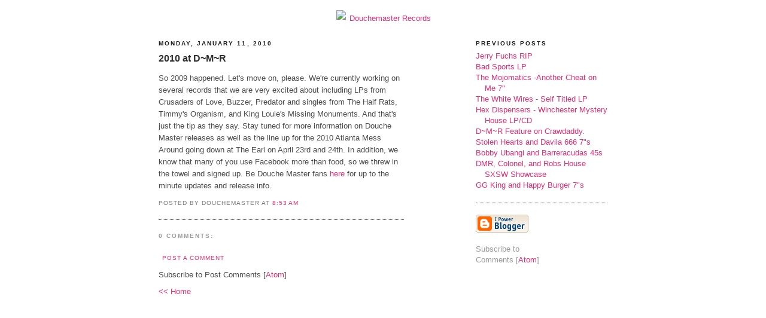

--- FILE ---
content_type: text/html; charset=UTF-8
request_url: https://douchemasterrecords.blogspot.com/2010/01/2010-at-dmr.html
body_size: 4969
content:
<!DOCTYPE html PUBLIC "-//W3C//DTD XHTML 1.0 Strict//EN" "http://www.w3.org/TR/xhtml1/DTD/xhtml1-strict.dtd">

<html xmlns="http://www.w3.org/1999/xhtml" xml:lang="en" lang="en">
<head>
<link rel="Shortcut Icon" type="image/ico" href="http://douchemasterrecords.com/images/favicon.ico" />
  <title>Douchemaster Records: 2010 at D~M~R</title>

  <script type="text/javascript">(function() { (function(){function b(g){this.t={};this.tick=function(h,m,f){var n=f!=void 0?f:(new Date).getTime();this.t[h]=[n,m];if(f==void 0)try{window.console.timeStamp("CSI/"+h)}catch(q){}};this.getStartTickTime=function(){return this.t.start[0]};this.tick("start",null,g)}var a;if(window.performance)var e=(a=window.performance.timing)&&a.responseStart;var p=e>0?new b(e):new b;window.jstiming={Timer:b,load:p};if(a){var c=a.navigationStart;c>0&&e>=c&&(window.jstiming.srt=e-c)}if(a){var d=window.jstiming.load;
c>0&&e>=c&&(d.tick("_wtsrt",void 0,c),d.tick("wtsrt_","_wtsrt",e),d.tick("tbsd_","wtsrt_"))}try{a=null,window.chrome&&window.chrome.csi&&(a=Math.floor(window.chrome.csi().pageT),d&&c>0&&(d.tick("_tbnd",void 0,window.chrome.csi().startE),d.tick("tbnd_","_tbnd",c))),a==null&&window.gtbExternal&&(a=window.gtbExternal.pageT()),a==null&&window.external&&(a=window.external.pageT,d&&c>0&&(d.tick("_tbnd",void 0,window.external.startE),d.tick("tbnd_","_tbnd",c))),a&&(window.jstiming.pt=a)}catch(g){}})();window.tickAboveFold=function(b){var a=0;if(b.offsetParent){do a+=b.offsetTop;while(b=b.offsetParent)}b=a;b<=750&&window.jstiming.load.tick("aft")};var k=!1;function l(){k||(k=!0,window.jstiming.load.tick("firstScrollTime"))}window.addEventListener?window.addEventListener("scroll",l,!1):window.attachEvent("onscroll",l);
 })();</script><script type="text/javascript">function a(){var b=window.location.href,c=b.split("?");switch(c.length){case 1:return b+"?m=1";case 2:return c[1].search("(^|&)m=")>=0?null:b+"&m=1";default:return null}}var d=navigator.userAgent;if(d.indexOf("Mobile")!=-1&&d.indexOf("WebKit")!=-1&&d.indexOf("iPad")==-1||d.indexOf("Opera Mini")!=-1||d.indexOf("IEMobile")!=-1){var e=a();e&&window.location.replace(e)};
</script><meta http-equiv="Content-Type" content="text/html; charset=UTF-8" />
<meta name="generator" content="Blogger" />
<link rel="icon" type="image/vnd.microsoft.icon" href="https://www.blogger.com/favicon.ico"/>
<link rel="alternate" type="application/atom+xml" title="Douchemaster Records - Atom" href="https://douchemasterrecords.blogspot.com/feeds/posts/default" />
<link rel="alternate" type="application/rss+xml" title="Douchemaster Records - RSS" href="https://douchemasterrecords.blogspot.com/feeds/posts/default?alt=rss" />
<link rel="service.post" type="application/atom+xml" title="Douchemaster Records - Atom" href="https://www.blogger.com/feeds/7327873567749507717/posts/default" />
<link rel="alternate" type="application/atom+xml" title="Douchemaster Records - Atom" href="https://douchemasterrecords.blogspot.com/feeds/3283774869110753526/comments/default" />
<link rel="stylesheet" type="text/css" href="https://www.blogger.com/static/v1/v-css/1601750677-blog_controls.css"/>
<link rel="stylesheet" type="text/css" href="https://www.blogger.com/dyn-css/authorization.css?targetBlogID=7327873567749507717&zx=285e4605-2575-404f-a274-47901f776205"/>


  <style type="text/css">
/*
-----------------------------------------------
DOUCHEMASTER OWNS YOU
----------------------------------------------- */

#b-navbar { height:0px; visibility:hidden; display:none }

body {
  background:#FFFFFF;
  margin:0;
  padding:40px 20px;
  font:x-small "Trebuchet MS",Trebuchet,Verdana,Sans-Serif;
  text-align:center;
  color:#4A4A4A;
  font-size/* */:/**/small;
  font-size: /**/small;
  }
a:link {
  color:#E42C70;
  text-decoration:none;
  }
a:visited {
  color:#91878B;
  text-decoration:none;
  }
a:hover {
  color:#E42C70;
  text-decoration:underline;
  }
a img {
  border-width:0;
  }


/* Header
----------------------------------------------- */
@media all {
  #header1 {
    width:800px;
    margin:0 auto 10px;
    border:0px solid #FFFFFF;
    }
  }
@media handheld {
  #header1 {
    width:90%;
    }
  }
#blog-title {
  margin:0px 0px 0;
  padding:2px 2px 2px;
  border:0px solid #000000;
  font-size:10%;
  color:#FFFFFF;
  text-transform:uppercase;
  letter-spacing:.2em;
  }
#blog-title a {
  color:#FFFFFF;
  text-decoration:none;
  }
#blog-title a:hover {
  color:#FFFFFF;
  }


/* Content
----------------------------------------------- */
@media all {
  #content {
    width:750px;
    margin:0 auto;
    padding:0;
    text-align:left;
    }
  #main {
    width:410px;
    float:left;
    }
  #sidebar {
    width:220px;
    float:right;
    }
  }
@media handheld {
  #content {
    width:90%;
    }
  #main {
    width:100%;
    float:none;
    }
  #sidebar {
    width:100%;
    float:none;
    }
  }

/* Headings
----------------------------------------------- */
h2 {
  margin:1.5em 0 .5em;
  font:bold 78%/1.4em "Trebuchet MS",Trebuchet,Arial,Verdana,Sans-serif;
  text-transform:uppercase;
  letter-spacing:.2em;
  color:#1B1B1B;
  }


/* Posts
----------------------------------------------- */
@media all {
  .date-header {
    margin:1.5em 0 .5em;
    }
  .post {
    margin:.5em 0 1.5em;
    border-bottom:1px dotted #444;
    padding-bottom:1.5em;
    }
  }
@media handheld {
  .date-header {
    padding:0 1.5em 0 1.5em;
    }
  .post {
    padding:0 1.5em 0 1.5em;
    }
  }
.post-title {
  margin:.25em 0 0;
  padding:0 0 4px;
  font-size:120%;
  line-height:1.4em;
  color:#302E2F;
  }
.post-title a {
  text-decoration:none;
  color:#302E2F;
  }
.post-title a:hover {
  color:#fff;
  }
.post div {
  margin:0 0 .75em;
  line-height:1.6em;
  }
p.post-footer {
  margin:-.25em 0 0;
  color:#333;
  }
.post-footer em, .comment-link {
  font:78%/1.4em "Trebuchet MS",Trebuchet,Arial,Verdana,Sans-serif;
  text-transform:uppercase;
  letter-spacing:.1em;
  }
.post-footer em {
  font-style:normal;
  color:#777;
  margin-right:.6em;
  }
.comment-link {
  margin-left:.6em;
  }
.post img {
  padding:4px;
  border:1px solid #222;
  }
.post blockquote {
  margin:1em 20px;
  }
.post blockquote p {
  margin:.75em 0;
  }


/* Comments
----------------------------------------------- */
#comments h4 {
  margin:1em 0;
  font:bold 78%/1.6em "Trebuchet MS",Trebuchet,Arial,Verdana,Sans-serif;
  text-transform:uppercase;
  letter-spacing:.2em;
  color:#999;
  }
#comments h4 strong {
  font-size:130%;
  }
#comments-block {
  margin:1em 0 1.5em;
  line-height:1.6em;
  }
#comments-block dt {
  margin:.5em 0;
  }
#comments-block dd {
  margin:.25em 0 0;
  }
#comments-block dd.comment-timestamp {
  margin:-.25em 0 2em;
  font:78%/1.4em "Trebuchet MS",Trebuchet,Arial,Verdana,Sans-serif;
  text-transform:uppercase;
  letter-spacing:.1em;
  }
#comments-block dd p {
  margin:0 0 .75em;
  }
.deleted-comment {
  font-style:italic;
  color:gray;
  }


/* Sidebar Content
----------------------------------------------- */
#sidebar ul {
  margin:0 0 1.5em;
  padding:0 0 1.5em;
  border-bottom:1px dotted #444;
  list-style:none;
  }
#sidebar li {
  margin:0;
  padding:0 0 0 15px;
  text-indent:-15px;
  line-height:1.4em;
  }
#sidebar p {
  color:#999;
  line-height:1.4em;
  }


/* Profile
----------------------------------------------- */
#profile-container {
  margin:0 0 1.5em;
  border-bottom:1px dotted #444;
  padding-bottom:1.5em;
  }
.profile-datablock {
  margin:.5em 0 .5em;
  }
.profile-img {
  display:inline;
  }
.profile-img img {
  float:left;
  padding:4px;
  border:1px solid #222;
  margin:0 8px 3px 0;
  }
.profile-data {
  margin:0;
  font:bold 78%/1.6em "Trebuchet MS",Trebuchet,Arial,Verdana,Sans-serif;
  text-transform:uppercase;
  letter-spacing:.1em;
  }
.profile-data strong {
  display:none;
  }
.profile-textblock {
  margin:0 0 .5em;
  }
.profile-link {
  margin:0;
  font:78%/1.4em "Trebuchet MS",Trebuchet,Arial,Verdana,Sans-serif;
  text-transform:uppercase;
  letter-spacing:.1em;
  }


/* Footer
----------------------------------------------- */
#footer {
  width:660px;
  clear:both;
  margin:0 auto;
  }
#footer hr {
  display:none;
  }
#footer p {
  margin:0;
  padding-top:15px;
  font:78%/1.6em "Trebuchet MS",Trebuchet,Verdana,Sans-serif;
  text-transform:uppercase;
  letter-spacing:.1em;
  }


/* Feeds
----------------------------------------------- */
#blogfeeds {
  }
#postfeeds {
  }
  </style>

<meta name='google-adsense-platform-account' content='ca-host-pub-1556223355139109'/>
<meta name='google-adsense-platform-domain' content='blogspot.com'/>
<!-- --><style type="text/css">@import url(//www.blogger.com/static/v1/v-css/navbar/3334278262-classic.css);
div.b-mobile {display:none;}
</style>

</head>

  <noembed> 

<body><script type="text/javascript">
    function setAttributeOnload(object, attribute, val) {
      if(window.addEventListener) {
        window.addEventListener('load',
          function(){ object[attribute] = val; }, false);
      } else {
        window.attachEvent('onload', function(){ object[attribute] = val; });
      }
    }
  </script>
<div id="navbar-iframe-container"></div>
<script type="text/javascript" src="https://apis.google.com/js/platform.js"></script>
<script type="text/javascript">
      gapi.load("gapi.iframes:gapi.iframes.style.bubble", function() {
        if (gapi.iframes && gapi.iframes.getContext) {
          gapi.iframes.getContext().openChild({
              url: 'https://www.blogger.com/navbar/7327873567749507717?origin\x3dhttps://douchemasterrecords.blogspot.com',
              where: document.getElementById("navbar-iframe-container"),
              id: "navbar-iframe"
          });
        }
      });
    </script> 
    
   </noembed>

<div id="header1"><br>

<img src="https://lh3.googleusercontent.com/blogger_img_proxy/AEn0k_v1I0pXnCSNAlojL99kFlqPXGU8pcYqqyrM53421y7fGd2hK418amc_QCsPiq3_cxWBGLLJhJRrQ0OR6A0dP6rzbaj13s6r_p7gu57OhqO2heFz1sda39OTfw=s0-d" <h1 id="blog-title">
    <a href="http://douchemasterrecords.blogspot.com/">
	Douchemaster Records
	</a>
  </h1>
  <p id="description"></p>

</div>

<!-- Begin #content -->
<div id="content">


<!-- Begin #main -->
<div id="main"><div id="main2">



    
  <h2 class="date-header">Monday, January 11, 2010</h2>
  

  
     
  <!-- Begin .post -->
  <div class="post"><a name="3283774869110753526"></a>
         
    <h3 class="post-title">
	 
	 2010 at D~M~R
	 
    </h3>
    

	         <div class="post-body">
	<div>
      <div style="clear:both;"></div>So 2009 happened. Let's move on, please. We're currently working on several records that we are very excited about including LPs from Crusaders of Love, Buzzer, Predator and singles from The Half Rats, Timmy's Organism, and King Louie's Missing Monuments. And that's just the tip as they say. Stay tuned for more information on Douche Master releases as well as the line up for the 2010 Atlanta Mess Around going down at The Earl on April 23rd and 24th. In addition, we know that many of you use Facebook more than food, so we threw in the towel and signed up. Be Douche Master fans <a href="http://www.facebook.com/pages/Atlanta-GA/Douchemaster-Records/168947624582">here</a> for up to the minute updates and release info.<div style="clear:both; padding-bottom:0.25em"></div>
    </div>
    </div>
    
    <p class="post-footer">
      <em>posted by douchemaster at 
    <a class="post-footer-link" href="http://douchemasterrecords.blogspot.com/2010/01/2010-at-dmr.html" title="permanent link"> 8:53 AM </a></em>
        <span class="item-control blog-admin pid-868910078"><a style="border:none;" href="https://www.blogger.com/post-edit.g?blogID=7327873567749507717&postID=3283774869110753526&from=pencil" title="Edit Post"><img class="icon-action" alt="" src="https://resources.blogblog.com/img/icon18_edit_allbkg.gif" height="18" width="18"></a></span>
    </p>
  
  </div>
  <!-- End .post -->
  
  
  
  <!-- Begin #comments -->
 
  <div id="comments">

	<a name="comments"></a>
        <h4>0 Comments:</h4>
        <dl id="comments-block">
      
    </dl>
		<p class="comment-timestamp">

    <a class="comment-link" href="https://www.blogger.com/comment/fullpage/post/7327873567749507717/3283774869110753526">Post a Comment</a>
    </p>
    <p id="postfeeds">Subscribe to Post Comments [<a target="_blank" href="https://douchemasterrecords.blogspot.com/feeds/3283774869110753526/comments/default" type="application/atom+xml">Atom</a>]</p>
    	    
    


		<p class="comment-timestamp">
	<a href="http://douchemasterrecords.blogspot.com/">&lt;&lt; Home</a>
    </p>
    </div>



  <!-- End #comments -->


</div></div>
<!-- End #main -->







<!-- Begin #sidebar -->
<div id="sidebar"><div id="sidebar2">
  

<!-- Douche Contact -->
       

<!-- Douche Bands -->



<!-- Douche Releases -->    
        

<!-- Begin Releases -->
 
<!-- End Releases -->

  
  <h2 class="sidebar-title">Previous Posts</h2>
    <ul id="recently">
    
        <li><a href="http://douchemasterrecords.blogspot.com/2009/11/to-chris-coley-matt-steve-and.html">Jerry Fuchs RIP</a></li>
     
        <li><a href="http://douchemasterrecords.blogspot.com/2009/11/bad-sports-lp.html">Bad Sports LP</a></li>
     
        <li><a href="http://douchemasterrecords.blogspot.com/2009/10/mojomatics-another-cheat-on-me-7.html">The Mojomatics -Another Cheat on Me 7&quot;</a></li>
     
        <li><a href="http://douchemasterrecords.blogspot.com/2009/10/white-wires-self-titled-lp.html">The White Wires - Self Titled LP</a></li>
     
        <li><a href="http://douchemasterrecords.blogspot.com/2009/07/hex-dispensers-winchester-mystery-house.html">Hex Dispensers - Winchester Mystery House LP/CD</a></li>
     
        <li><a href="http://douchemasterrecords.blogspot.com/2009/05/dmr-feature-on-crawdaddy.html">D~M~R Feature on Crawdaddy.</a></li>
     
        <li><a href="http://douchemasterrecords.blogspot.com/2009/05/stolen-hearts-and-davila-666-7s.html">Stolen Hearts and Davila 666 7&quot;s</a></li>
     
        <li><a href="http://douchemasterrecords.blogspot.com/2009/04/bobby-ubangi-and-barreracudas-45s.html">Bobby Ubangi and Barreracudas 45s</a></li>
     
        <li><a href="http://douchemasterrecords.blogspot.com/2009/03/dmr-colonel-and-robs-house-sxsw.html">DMR, Colonel, and Robs House SXSW Showcase</a></li>
     
        <li><a href="http://douchemasterrecords.blogspot.com/2009/02/gg-king-and-happy-burger-7s.html">GG King and Happy Burger 7&quot;s</a></li>
     
  </ul>
    

      <p id="powered-by"><a href="//www.blogger.com"><img src="https://lh3.googleusercontent.com/blogger_img_proxy/AEn0k_ssLTaGCFnrgqwBGDo4P-7Fe-2OmpFZWtQJhU1CZMftx1izlkSrPxFGIpyKht9Ns-_LGYm0RObdvKm4uj8D7zTBn8HUdEiXHSE2MgLBNCSq=s0-d" alt="Powered by Blogger"></a></p>
      <p id="blogfeeds">Subscribe to<br />Comments [<a target="_blank" href="https://douchemasterrecords.blogspot.com/feeds/posts/default" type="application/atom+xml">Atom</a>]</p>
  
  <!--
  <p>This is a paragraph of text that could go in the sidebar.</p>
  -->
  


</div></div>
<!-- End #sidebar -->


</div>
<!-- End #content -->



<!-- Begin #footer -->
<div id="footer"><hr />
  <p><!--This is an optional footer. If you want text here, place it inside these tags, and remove this comment. -->&nbsp;</p>

</div>
<!-- End #footer -->



</body>
</html>